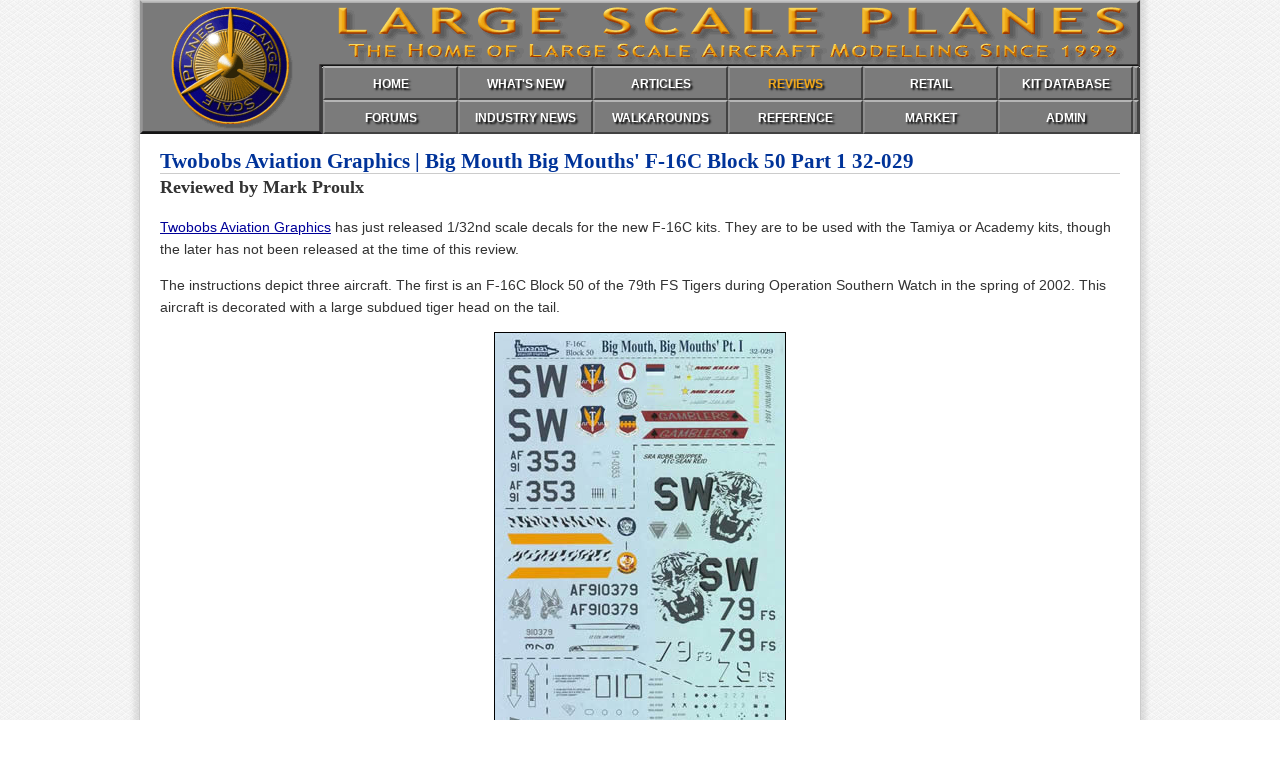

--- FILE ---
content_type: text/html; charset=UTF-8
request_url: https://www.largescaleplanes.com/reviews/review.php?rid=450
body_size: 8131
content:
<!doctype html>
<html>
<head>
<meta charset="UTF-8">
<meta name="keywords" content="Large Scale Planes, LSP, aircraft, plastic modelling">
<meta name="description" content="Large Scale Planes, the home of large scale aircraft modeling.">

<link rel="apple-touch-icon" sizes="152x152" href="/apple-touch-icon.png">
<link rel="icon" type="image/png" sizes="32x32" href="/favicon-32x32.png">
<link rel="icon" type="image/png" sizes="16x16" href="/favicon-16x16.png">
<link rel="manifest" href="/site.webmanifest">
<link rel="mask-icon" href="/safari-pinned-tab.svg" color="#5bbad5">
<meta name="msapplication-TileColor" content="#da532c">
<meta name="theme-color" content="#ffffff">

<link rel="stylesheet" href="/assets/css/default.css">
<link rel="stylesheet" href="/assets/colorbox/colorbox.css">

<script src="/assets/js/functions.js"></script>
<script src="/assets/js/jquery-min.js"></script> 
<script src="/assets/colorbox/jquery.colorbox-min.js"></script>

<script>
    jQuery(document).ready(function () {
		jQuery('div.imgGallery a').colorbox({ rel:'group1', maxHeight:"95%" });
	});
</script>

<script>
  (function(i,s,o,g,r,a,m){i['GoogleAnalyticsObject']=r;i[r]=i[r]||function(){
  (i[r].q=i[r].q||[]).push(arguments)},i[r].l=1*new Date();a=s.createElement(o),
  m=s.getElementsByTagName(o)[0];a.async=1;a.src=g;m.parentNode.insertBefore(a,m)
  })(window,document,'script','https://www.google-analytics.com/analytics.js','ga');

  ga('create', 'UA-46096659-1', 'auto');
  ga('send', 'pageview');

</script><title>Twobobs Aviation Graphics Big Mouth Big Mouths' F-16C Block 50 Part 1 32-029 | Large Scale Planes</title>

<link rel="stylesheet" type="text/css" href="/assets/css/articles.css">
</head>

<body id="reviews">

<div id="header">

    <div id="banner">
    	<img width="1000" height="134" src="/assets/images/lsp_header.gif" alt="Large Scale Planes">
    	
        <div id="mainNav">
        	<ul>
            	<li><a href="/" id="homeLink">HOME</a></li>
                <li><a href="/whatsnew/whatsnew.php" id="newsLink">WHAT'S NEW</a></li>
                <li><a href="/articles/" id="articlesLink">ARTICLES</a></li>
                <li><a href="/reviews/" id="reviewsLink">REVIEWS</a></li>
                <li><a href="/retail/" id="retailLink">RETAIL</a></li>
                <li><a href="/kitdb/list.php" id="kitsLink">KIT DATABASE</a></li>
                <!--<li><a href="/Links/LinksMain.php" id="linksLink">LINKS</a></li>-->
                <li class="noLink"></li>
           	</ul>
            <ul>
                <li><a href="https://forum.largescaleplanes.com/index.php?act=idx" id="forumsLink">FORUMS</a></li>
                <li><a href="/news/" id="previewsLink">INDUSTRY NEWS</a></li>
                <!--<li><a href="/tips/Tips.php" id="tipsLink">TIPS</a></li>-->
                <li><a href="/walkaround/" id="walkaroundLink">WALKAROUNDS</a></li>
                <li><a href="/reference/" id="referenceLink">REFERENCE</a></li>
                <li><a href="/Marketplace/Marketplace.php" id="marketplaceLink">MARKET</a></li>
                <li><a href="/manage/" id="adminLink">ADMIN</a></li>
                <li class="noLink"></li>
            </ul>
    	</div>
    
    </div>
</div>

<!-- begin main content -->


<div id="articleContent">
	
	<h1>Twobobs Aviation Graphics | Big Mouth Big Mouths' F-16C Block 50 Part 1 32-029</h1>
<h2>Reviewed by Mark Proulx</h2>
<p><a href="http://www.twobobs.net/">Twobobs Aviation Graphics</a> has just released 1/32nd scale decals for the new F-16C kits. They are to be used with the Tamiya or Academy kits, though the later has not been released at the time of this review.</p>

<p>The instructions depict three aircraft. The first is an F-16C Block 50 of the 79th FS Tigers during Operation Southern Watch in the spring of 2002. This aircraft is decorated with a large subdued tiger head on the tail.</p>

<img alt="" src="/reviews/images/450/32-29_Decals.jpg" width="290" height="614">
<img alt="" src="/reviews/images/450/32-29_Inst.jpg" width="290" height="376">

<p>The next scheme depicts "Puma 11", an F-16CJ credited with the first air-to-air kill of the Kosovo war. With the pilot identified only as "Dog", "Puma 11" was assigned to the 78th Expeditionary Fighter Squadron. During a SEAD and CAP on May 4th, 1999 a Yugoslav MiG-29 was shot down with an AIM-120B AMRAAM. An alternative scheme is also identified for this aircraft depicting it as it appeared for a ferry flight from Kosovo to Shaw AFB at the end of the campaign.</p>

<p>The final scheme depicts the same aircraft as above as it appears today after transfer to the 77th Fighter Squadron. It is now the Squadron Commanders mount.</p>

<p>The instructions show left and right color side views for each aircraft with standard upper and lower views. Modelers should pay very careful attention to the instructions. "Puma 11" is shown as the middle profile with the left side views but it is shown as the last profile of the right side views. This mixing of profiles could lead to some confusion when painting and applying decals. Eight thumbnail photos and color chips are included. There is also a comprehensive description of the May 4th encounter and a detailed listing of the loadout for "Puma 11".</p>

<p>The markings are printed over two pages. Unfortunately, this is where this decal sheet fails to deliver. The fin flash, canopy markings, MiG kill marking and s/n for "Puma 11" have not been included. No errata sheet is planned at this time, which means that the F-16CJ, "Puma 11" can't be completed with these decals. This is unfortunate given the historical nature surrounding this aircraft. The other two sets of markings are very colorful and Twobobs even went so far as to include the exhaust cover for the Commanders aircraft from the 77th FS. Stencils and national insignia are included for one aircraft.</p>

<p>To date, Twobobs has released some of the best markings available for modern aircraft. While many will still find these decals useful I am disappointed with the lack of complete markings for "Puma 11". I am sure dedicated F-16 fans will still like this decal sheet despite its shortcoming.</p>

<p>Review sample compliments of Twobobs Aviation Graphics.</p>

<p>© Mark Proulx 2005</p>
<section id="relatedContent">
<h4>Related Content</h4>
<ul id="metaLinks">
	<li class="top"><a class="first" href="index.php?act=filter&amp;field=author&amp;data=Mark+Proulx">Other Reviews by<br>Mark Proulx</a>
	<span class="relCount">286</span>	</li>
	<li class="top"><a class="second" href="index.php?act=filter&amp;field=company&amp;data=Twobobs+Aviation+Graphics">Other Reviews from<br>Twobobs Aviation Graphics</a>
	<span class="relCount">50</span>	</li>
	<li class="top"><a class="third" href="/articles/index.php?act=related&amp;family=67,141,142,198">Articles Related to<br>this Product</a>
	<span class="relCount">62</span>	</li>
	<li class="top last"><a class="fourth" href="/reviews/index.php?act=related&amp;family=67,141,142,198">Reviews Related to<br>this Product</a>
	<span class="relCount">31</span>	</li>
	<li class="bottom"><a class="fifth none" href="#">No Related<br>Walkarounds Found</a>
	<span class="relCount">0</span>	</li>
	<li class="bottom"><a class="sixth" href="/reference/list.php?act=related&amp;family=67,141,142,198">References Related to<br>this Product</a>
	<span class="relCount">29</span>	</li>
	<li class="bottom"><a class="seventh" href="/kitdb/list.php?act=related&amp;family=67,141,142,198">Kits Related to<br>this Product</a>
	<span class="relCount">38</span>	</li>
	<li class="bottom last"><a class="eighth none" href="#">No Related<br>Build Threads Found</a>
	<span class="relCount">0</span>	</li>
</ul>
</section>
<p id="articleDate">This review was published on Saturday, July 02 2011; Last modified on Wednesday, May 18 2016</p>
	
</div>

<div id="footer">
	<p><span id="copyright">&copy; Large Scale Planes 1999&mdash;2025.</span> All trademarks and copyrights are held by their respective owners. Member items are owned by the member. All rights reserved.</p>
</div>

</body>
</html>

--- FILE ---
content_type: text/css
request_url: https://www.largescaleplanes.com/assets/css/articles.css
body_size: 2222
content:
/* CSS styles for article pages at largescaleplanes.com
last modified 3 March 2017 */

#articleLinks li {
	margin-bottom: .5em;
	padding-bottom: .5em;
	border-bottom: 1px solid #EEE;
}

#articleLinks dt {
	margin: 0 0 .2em 0;
	padding: 0 0 .0 20px;
	background: url(/assets/images/bullet_red.png) no-repeat 0 .2em;
}

#articleLinks dd {
	margin: 0 0 .5em 20px;
	padding-bottom: .5em;
	border-bottom: 1px solid #EEE;
	font-size: .9em;
}

#articleContent h1 {
	margin-bottom: 0;
}

#articleContent h2 {
	margin-top: .2em;
	margin-bottom: 1em;
}

#articleContent h4 {
	margin-top: 1.5em;
	margin-bottom: 0;
}

#articleContent img {
	border: 1px solid #000;
	margin: auto;
	margin-bottom: 10px;
	display: block;
}

#articleContent h2 + img {
	margin-top: 15px;
}


#articleContent img.inlineLeft {
	float: left;
	margin: 0 1em .5em 0;
	padding: 5px;
	border: 1px solid #CCC;
}

#articleContent dt {
	margin-top: 1em;
	font-weight: bold;
}

div.imgGallery {
	float: left;
	position: relative;
	width: 210px;
	height: 138px;
	margin: 9px 18px 9px 0;
	padding: 3px 5px 5px 5px;
	border: 1px solid #CCC;
	border-radius: 5px;
	text-align: center;
	box-shadow: 0 4px 2px -2px #DDD;
	overflow: hidden;
}

div.imgGallery:hover {
	border-color: #333;
	box-shadow: 0 4px 2px -2px #CCC;
}

#articleContent div.imgGallery img {
	position: absolute;
	left: 0;
	top:0;
	right:0;
	bottom:0;
	margin: auto;
	max-width: 200px;
	max-height: 133px;
	height: auto;
	border: 1px solid #EEE;
}

iframe.youtube {
	padding: 5px;
	border: 1px solid #CCC;
}

/*#articleContent p,
#articleContent ul,
#articleContent ol,
#articleContent dl {
	width: 800px;
	margin-left: auto;
	margin-right: auto;
}*/


/* ---------- styles for sponsor banners ---------- */

#articleContent #productSponsors {
	padding-left: 0;
}

#articleContent #productSponsors img {
	max-width: 950px;
	margin: 5px 0;
	padding: 5px;
	display: inline;
	border: 1px solid #DDD;
}

/* ---------- styles for temp upgrade notice ---------- */

#notice {
	margin: 1em;
	padding: 10px 10px 10px 50px;
	border: 1px solid #900;
	background: #FFE url(/assets/images/important.png) 5px 10px no-repeat;
}

#notice p {
	margin: 0;
	color: #600;
}

#notice a, #notice a:visited {
	color: #900;
}